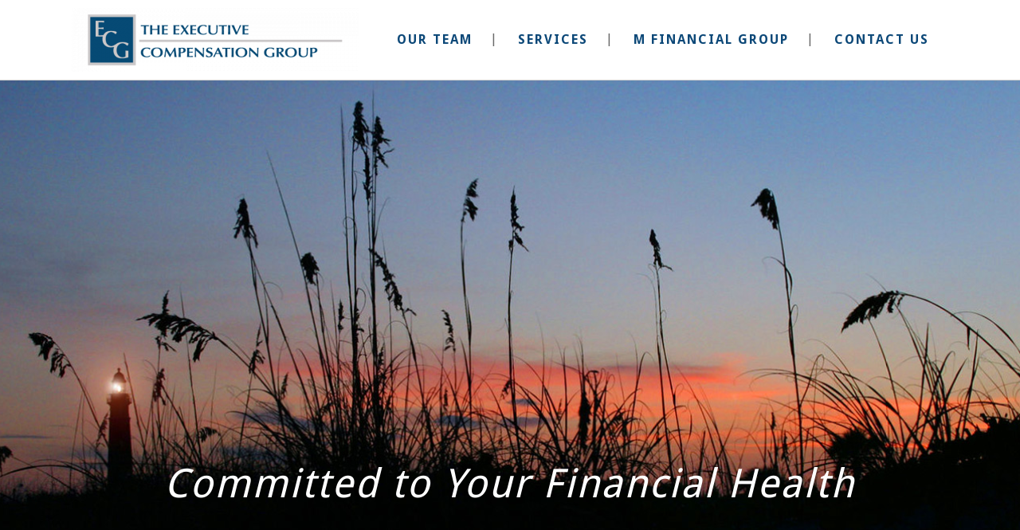

--- FILE ---
content_type: text/html; charset=UTF-8
request_url: https://excg.com/
body_size: 55427
content:
	<!DOCTYPE html>
<html lang="en-US">
<head>
	<meta charset="UTF-8" />
			<meta name="viewport" content="width=device-width,initial-scale=1,user-scalable=no">
		<title>Executive Compensation Group | M Financial Member Firm</title>

	
			
				
	<link rel="profile" href="http://gmpg.org/xfn/11" />
	<link rel="pingback" href="https://excg.com/xmlrpc.php" />
	<link rel="shortcut icon" type="image/x-icon" href="https://excg.com/wp-content/uploads/2022/01/M.png" />
	<link rel="apple-touch-icon" href="https://excg.com/wp-content/uploads/2022/01/M.png" />
	<!--[if gte IE 9]>
	<style type="text/css">
		.gradient {
			filter: none;
		}
	</style>
	<![endif]-->

	<link href='//fonts.googleapis.com/css?family=Raleway:100,100italic,200,200italic,300,300italic,400,400italic,500,500italic,600,600italic,700,700italic,800,800italic,900,900italic|Crete+Round:100,100italic,200,200italic,300,300italic,400,400italic,500,500italic,600,600italic,700,700italic,800,800italic,900,900italic|Droid+Sans:100,100italic,200,200italic,300,300italic,400,400italic,500,500italic,600,600italic,700,700italic,800,800italic,900,900italic&#038;subset=latin,latin-ext' rel='stylesheet' type='text/css' />
<meta name='robots' content='max-image-preview:large' />
	<style>img:is([sizes="auto" i], [sizes^="auto," i]) { contain-intrinsic-size: 3000px 1500px }</style>
	<link rel="alternate" type="application/rss+xml" title="Executive Compensation Group &raquo; Feed" href="https://excg.com/feed/" />
<link rel="alternate" type="application/rss+xml" title="Executive Compensation Group &raquo; Comments Feed" href="https://excg.com/comments/feed/" />
<script type="text/javascript">
/* <![CDATA[ */
window._wpemojiSettings = {"baseUrl":"https:\/\/s.w.org\/images\/core\/emoji\/15.0.3\/72x72\/","ext":".png","svgUrl":"https:\/\/s.w.org\/images\/core\/emoji\/15.0.3\/svg\/","svgExt":".svg","source":{"concatemoji":"https:\/\/excg.com\/wp-includes\/js\/wp-emoji-release.min.js"}};
/*! This file is auto-generated */
!function(i,n){var o,s,e;function c(e){try{var t={supportTests:e,timestamp:(new Date).valueOf()};sessionStorage.setItem(o,JSON.stringify(t))}catch(e){}}function p(e,t,n){e.clearRect(0,0,e.canvas.width,e.canvas.height),e.fillText(t,0,0);var t=new Uint32Array(e.getImageData(0,0,e.canvas.width,e.canvas.height).data),r=(e.clearRect(0,0,e.canvas.width,e.canvas.height),e.fillText(n,0,0),new Uint32Array(e.getImageData(0,0,e.canvas.width,e.canvas.height).data));return t.every(function(e,t){return e===r[t]})}function u(e,t,n){switch(t){case"flag":return n(e,"\ud83c\udff3\ufe0f\u200d\u26a7\ufe0f","\ud83c\udff3\ufe0f\u200b\u26a7\ufe0f")?!1:!n(e,"\ud83c\uddfa\ud83c\uddf3","\ud83c\uddfa\u200b\ud83c\uddf3")&&!n(e,"\ud83c\udff4\udb40\udc67\udb40\udc62\udb40\udc65\udb40\udc6e\udb40\udc67\udb40\udc7f","\ud83c\udff4\u200b\udb40\udc67\u200b\udb40\udc62\u200b\udb40\udc65\u200b\udb40\udc6e\u200b\udb40\udc67\u200b\udb40\udc7f");case"emoji":return!n(e,"\ud83d\udc26\u200d\u2b1b","\ud83d\udc26\u200b\u2b1b")}return!1}function f(e,t,n){var r="undefined"!=typeof WorkerGlobalScope&&self instanceof WorkerGlobalScope?new OffscreenCanvas(300,150):i.createElement("canvas"),a=r.getContext("2d",{willReadFrequently:!0}),o=(a.textBaseline="top",a.font="600 32px Arial",{});return e.forEach(function(e){o[e]=t(a,e,n)}),o}function t(e){var t=i.createElement("script");t.src=e,t.defer=!0,i.head.appendChild(t)}"undefined"!=typeof Promise&&(o="wpEmojiSettingsSupports",s=["flag","emoji"],n.supports={everything:!0,everythingExceptFlag:!0},e=new Promise(function(e){i.addEventListener("DOMContentLoaded",e,{once:!0})}),new Promise(function(t){var n=function(){try{var e=JSON.parse(sessionStorage.getItem(o));if("object"==typeof e&&"number"==typeof e.timestamp&&(new Date).valueOf()<e.timestamp+604800&&"object"==typeof e.supportTests)return e.supportTests}catch(e){}return null}();if(!n){if("undefined"!=typeof Worker&&"undefined"!=typeof OffscreenCanvas&&"undefined"!=typeof URL&&URL.createObjectURL&&"undefined"!=typeof Blob)try{var e="postMessage("+f.toString()+"("+[JSON.stringify(s),u.toString(),p.toString()].join(",")+"));",r=new Blob([e],{type:"text/javascript"}),a=new Worker(URL.createObjectURL(r),{name:"wpTestEmojiSupports"});return void(a.onmessage=function(e){c(n=e.data),a.terminate(),t(n)})}catch(e){}c(n=f(s,u,p))}t(n)}).then(function(e){for(var t in e)n.supports[t]=e[t],n.supports.everything=n.supports.everything&&n.supports[t],"flag"!==t&&(n.supports.everythingExceptFlag=n.supports.everythingExceptFlag&&n.supports[t]);n.supports.everythingExceptFlag=n.supports.everythingExceptFlag&&!n.supports.flag,n.DOMReady=!1,n.readyCallback=function(){n.DOMReady=!0}}).then(function(){return e}).then(function(){var e;n.supports.everything||(n.readyCallback(),(e=n.source||{}).concatemoji?t(e.concatemoji):e.wpemoji&&e.twemoji&&(t(e.twemoji),t(e.wpemoji)))}))}((window,document),window._wpemojiSettings);
/* ]]> */
</script>
<style id='wp-emoji-styles-inline-css' type='text/css'>

	img.wp-smiley, img.emoji {
		display: inline !important;
		border: none !important;
		box-shadow: none !important;
		height: 1em !important;
		width: 1em !important;
		margin: 0 0.07em !important;
		vertical-align: -0.1em !important;
		background: none !important;
		padding: 0 !important;
	}
</style>
<link rel='stylesheet' id='wp-block-library-css' href='https://excg.com/wp-includes/css/dist/block-library/style.min.css' type='text/css' media='all' />
<style id='classic-theme-styles-inline-css' type='text/css'>
/*! This file is auto-generated */
.wp-block-button__link{color:#fff;background-color:#32373c;border-radius:9999px;box-shadow:none;text-decoration:none;padding:calc(.667em + 2px) calc(1.333em + 2px);font-size:1.125em}.wp-block-file__button{background:#32373c;color:#fff;text-decoration:none}
</style>
<style id='global-styles-inline-css' type='text/css'>
:root{--wp--preset--aspect-ratio--square: 1;--wp--preset--aspect-ratio--4-3: 4/3;--wp--preset--aspect-ratio--3-4: 3/4;--wp--preset--aspect-ratio--3-2: 3/2;--wp--preset--aspect-ratio--2-3: 2/3;--wp--preset--aspect-ratio--16-9: 16/9;--wp--preset--aspect-ratio--9-16: 9/16;--wp--preset--color--black: #000000;--wp--preset--color--cyan-bluish-gray: #abb8c3;--wp--preset--color--white: #ffffff;--wp--preset--color--pale-pink: #f78da7;--wp--preset--color--vivid-red: #cf2e2e;--wp--preset--color--luminous-vivid-orange: #ff6900;--wp--preset--color--luminous-vivid-amber: #fcb900;--wp--preset--color--light-green-cyan: #7bdcb5;--wp--preset--color--vivid-green-cyan: #00d084;--wp--preset--color--pale-cyan-blue: #8ed1fc;--wp--preset--color--vivid-cyan-blue: #0693e3;--wp--preset--color--vivid-purple: #9b51e0;--wp--preset--gradient--vivid-cyan-blue-to-vivid-purple: linear-gradient(135deg,rgba(6,147,227,1) 0%,rgb(155,81,224) 100%);--wp--preset--gradient--light-green-cyan-to-vivid-green-cyan: linear-gradient(135deg,rgb(122,220,180) 0%,rgb(0,208,130) 100%);--wp--preset--gradient--luminous-vivid-amber-to-luminous-vivid-orange: linear-gradient(135deg,rgba(252,185,0,1) 0%,rgba(255,105,0,1) 100%);--wp--preset--gradient--luminous-vivid-orange-to-vivid-red: linear-gradient(135deg,rgba(255,105,0,1) 0%,rgb(207,46,46) 100%);--wp--preset--gradient--very-light-gray-to-cyan-bluish-gray: linear-gradient(135deg,rgb(238,238,238) 0%,rgb(169,184,195) 100%);--wp--preset--gradient--cool-to-warm-spectrum: linear-gradient(135deg,rgb(74,234,220) 0%,rgb(151,120,209) 20%,rgb(207,42,186) 40%,rgb(238,44,130) 60%,rgb(251,105,98) 80%,rgb(254,248,76) 100%);--wp--preset--gradient--blush-light-purple: linear-gradient(135deg,rgb(255,206,236) 0%,rgb(152,150,240) 100%);--wp--preset--gradient--blush-bordeaux: linear-gradient(135deg,rgb(254,205,165) 0%,rgb(254,45,45) 50%,rgb(107,0,62) 100%);--wp--preset--gradient--luminous-dusk: linear-gradient(135deg,rgb(255,203,112) 0%,rgb(199,81,192) 50%,rgb(65,88,208) 100%);--wp--preset--gradient--pale-ocean: linear-gradient(135deg,rgb(255,245,203) 0%,rgb(182,227,212) 50%,rgb(51,167,181) 100%);--wp--preset--gradient--electric-grass: linear-gradient(135deg,rgb(202,248,128) 0%,rgb(113,206,126) 100%);--wp--preset--gradient--midnight: linear-gradient(135deg,rgb(2,3,129) 0%,rgb(40,116,252) 100%);--wp--preset--font-size--small: 13px;--wp--preset--font-size--medium: 20px;--wp--preset--font-size--large: 36px;--wp--preset--font-size--x-large: 42px;--wp--preset--spacing--20: 0.44rem;--wp--preset--spacing--30: 0.67rem;--wp--preset--spacing--40: 1rem;--wp--preset--spacing--50: 1.5rem;--wp--preset--spacing--60: 2.25rem;--wp--preset--spacing--70: 3.38rem;--wp--preset--spacing--80: 5.06rem;--wp--preset--shadow--natural: 6px 6px 9px rgba(0, 0, 0, 0.2);--wp--preset--shadow--deep: 12px 12px 50px rgba(0, 0, 0, 0.4);--wp--preset--shadow--sharp: 6px 6px 0px rgba(0, 0, 0, 0.2);--wp--preset--shadow--outlined: 6px 6px 0px -3px rgba(255, 255, 255, 1), 6px 6px rgba(0, 0, 0, 1);--wp--preset--shadow--crisp: 6px 6px 0px rgba(0, 0, 0, 1);}:where(.is-layout-flex){gap: 0.5em;}:where(.is-layout-grid){gap: 0.5em;}body .is-layout-flex{display: flex;}.is-layout-flex{flex-wrap: wrap;align-items: center;}.is-layout-flex > :is(*, div){margin: 0;}body .is-layout-grid{display: grid;}.is-layout-grid > :is(*, div){margin: 0;}:where(.wp-block-columns.is-layout-flex){gap: 2em;}:where(.wp-block-columns.is-layout-grid){gap: 2em;}:where(.wp-block-post-template.is-layout-flex){gap: 1.25em;}:where(.wp-block-post-template.is-layout-grid){gap: 1.25em;}.has-black-color{color: var(--wp--preset--color--black) !important;}.has-cyan-bluish-gray-color{color: var(--wp--preset--color--cyan-bluish-gray) !important;}.has-white-color{color: var(--wp--preset--color--white) !important;}.has-pale-pink-color{color: var(--wp--preset--color--pale-pink) !important;}.has-vivid-red-color{color: var(--wp--preset--color--vivid-red) !important;}.has-luminous-vivid-orange-color{color: var(--wp--preset--color--luminous-vivid-orange) !important;}.has-luminous-vivid-amber-color{color: var(--wp--preset--color--luminous-vivid-amber) !important;}.has-light-green-cyan-color{color: var(--wp--preset--color--light-green-cyan) !important;}.has-vivid-green-cyan-color{color: var(--wp--preset--color--vivid-green-cyan) !important;}.has-pale-cyan-blue-color{color: var(--wp--preset--color--pale-cyan-blue) !important;}.has-vivid-cyan-blue-color{color: var(--wp--preset--color--vivid-cyan-blue) !important;}.has-vivid-purple-color{color: var(--wp--preset--color--vivid-purple) !important;}.has-black-background-color{background-color: var(--wp--preset--color--black) !important;}.has-cyan-bluish-gray-background-color{background-color: var(--wp--preset--color--cyan-bluish-gray) !important;}.has-white-background-color{background-color: var(--wp--preset--color--white) !important;}.has-pale-pink-background-color{background-color: var(--wp--preset--color--pale-pink) !important;}.has-vivid-red-background-color{background-color: var(--wp--preset--color--vivid-red) !important;}.has-luminous-vivid-orange-background-color{background-color: var(--wp--preset--color--luminous-vivid-orange) !important;}.has-luminous-vivid-amber-background-color{background-color: var(--wp--preset--color--luminous-vivid-amber) !important;}.has-light-green-cyan-background-color{background-color: var(--wp--preset--color--light-green-cyan) !important;}.has-vivid-green-cyan-background-color{background-color: var(--wp--preset--color--vivid-green-cyan) !important;}.has-pale-cyan-blue-background-color{background-color: var(--wp--preset--color--pale-cyan-blue) !important;}.has-vivid-cyan-blue-background-color{background-color: var(--wp--preset--color--vivid-cyan-blue) !important;}.has-vivid-purple-background-color{background-color: var(--wp--preset--color--vivid-purple) !important;}.has-black-border-color{border-color: var(--wp--preset--color--black) !important;}.has-cyan-bluish-gray-border-color{border-color: var(--wp--preset--color--cyan-bluish-gray) !important;}.has-white-border-color{border-color: var(--wp--preset--color--white) !important;}.has-pale-pink-border-color{border-color: var(--wp--preset--color--pale-pink) !important;}.has-vivid-red-border-color{border-color: var(--wp--preset--color--vivid-red) !important;}.has-luminous-vivid-orange-border-color{border-color: var(--wp--preset--color--luminous-vivid-orange) !important;}.has-luminous-vivid-amber-border-color{border-color: var(--wp--preset--color--luminous-vivid-amber) !important;}.has-light-green-cyan-border-color{border-color: var(--wp--preset--color--light-green-cyan) !important;}.has-vivid-green-cyan-border-color{border-color: var(--wp--preset--color--vivid-green-cyan) !important;}.has-pale-cyan-blue-border-color{border-color: var(--wp--preset--color--pale-cyan-blue) !important;}.has-vivid-cyan-blue-border-color{border-color: var(--wp--preset--color--vivid-cyan-blue) !important;}.has-vivid-purple-border-color{border-color: var(--wp--preset--color--vivid-purple) !important;}.has-vivid-cyan-blue-to-vivid-purple-gradient-background{background: var(--wp--preset--gradient--vivid-cyan-blue-to-vivid-purple) !important;}.has-light-green-cyan-to-vivid-green-cyan-gradient-background{background: var(--wp--preset--gradient--light-green-cyan-to-vivid-green-cyan) !important;}.has-luminous-vivid-amber-to-luminous-vivid-orange-gradient-background{background: var(--wp--preset--gradient--luminous-vivid-amber-to-luminous-vivid-orange) !important;}.has-luminous-vivid-orange-to-vivid-red-gradient-background{background: var(--wp--preset--gradient--luminous-vivid-orange-to-vivid-red) !important;}.has-very-light-gray-to-cyan-bluish-gray-gradient-background{background: var(--wp--preset--gradient--very-light-gray-to-cyan-bluish-gray) !important;}.has-cool-to-warm-spectrum-gradient-background{background: var(--wp--preset--gradient--cool-to-warm-spectrum) !important;}.has-blush-light-purple-gradient-background{background: var(--wp--preset--gradient--blush-light-purple) !important;}.has-blush-bordeaux-gradient-background{background: var(--wp--preset--gradient--blush-bordeaux) !important;}.has-luminous-dusk-gradient-background{background: var(--wp--preset--gradient--luminous-dusk) !important;}.has-pale-ocean-gradient-background{background: var(--wp--preset--gradient--pale-ocean) !important;}.has-electric-grass-gradient-background{background: var(--wp--preset--gradient--electric-grass) !important;}.has-midnight-gradient-background{background: var(--wp--preset--gradient--midnight) !important;}.has-small-font-size{font-size: var(--wp--preset--font-size--small) !important;}.has-medium-font-size{font-size: var(--wp--preset--font-size--medium) !important;}.has-large-font-size{font-size: var(--wp--preset--font-size--large) !important;}.has-x-large-font-size{font-size: var(--wp--preset--font-size--x-large) !important;}
:where(.wp-block-post-template.is-layout-flex){gap: 1.25em;}:where(.wp-block-post-template.is-layout-grid){gap: 1.25em;}
:where(.wp-block-columns.is-layout-flex){gap: 2em;}:where(.wp-block-columns.is-layout-grid){gap: 2em;}
:root :where(.wp-block-pullquote){font-size: 1.5em;line-height: 1.6;}
</style>
<link rel='stylesheet' id='contact-form-7-css' href='https://excg.com/wp-content/plugins/contact-form-7/includes/css/styles.css' type='text/css' media='all' />
<link rel='stylesheet' id='rs-plugin-settings-css' href='https://excg.com/wp-content/plugins/revslider/public/assets/css/settings.css' type='text/css' media='all' />
<style id='rs-plugin-settings-inline-css' type='text/css'>
#rs-demo-id {}
</style>
<link rel='stylesheet' id='parent-style-css' href='https://excg.com/wp-content/themes/stockholm_no_import/style.css' type='text/css' media='all' />
<link rel='stylesheet' id='child-style-css' href='https://excg.com/wp-content/themes/msites-1-0/style.css' type='text/css' media='all' />
<link rel='stylesheet' id='qode_default_style-css' href='https://excg.com/wp-content/themes/stockholm_no_import/style.css' type='text/css' media='all' />
<link rel='stylesheet' id='qode_stylesheet-css' href='https://excg.com/wp-content/themes/stockholm_no_import/css/stylesheet.min.css' type='text/css' media='all' />
<link rel='stylesheet' id='qode_style_dynamic-css' href='https://excg.com/wp-content/themes/stockholm_no_import/css/style_dynamic.php' type='text/css' media='all' />
<link rel='stylesheet' id='qode_font-awesome-css' href='https://excg.com/wp-content/themes/stockholm_no_import/css/font-awesome/css/font-awesome.min.css' type='text/css' media='all' />
<link rel='stylesheet' id='qode_elegant-icons-css' href='https://excg.com/wp-content/themes/stockholm_no_import/css/elegant-icons/style.min.css' type='text/css' media='all' />
<link rel='stylesheet' id='qode_responsive-css' href='https://excg.com/wp-content/themes/stockholm_no_import/css/responsive.min.css' type='text/css' media='all' />
<link rel='stylesheet' id='qode_style_dynamic_responsive-css' href='https://excg.com/wp-content/themes/stockholm_no_import/css/style_dynamic_responsive.php' type='text/css' media='all' />
<link rel='stylesheet' id='js_composer_front-css' href='https://excg.com/wp-content/plugins/js_composer/assets/css/js_composer.min.css' type='text/css' media='all' />
<link rel='stylesheet' id='qode_custom_css-css' href='https://excg.com/wp-content/themes/stockholm_no_import/css/custom_css.php' type='text/css' media='all' />
<link rel='stylesheet' id='qode_mac_stylesheet-css' href='https://excg.com/wp-content/themes/stockholm_no_import/css/mac_stylesheet.css' type='text/css' media='all' />
<link rel='stylesheet' id='qode_webkit-css' href='https://excg.com/wp-content/themes/stockholm_no_import/css/webkit_stylesheet.css' type='text/css' media='all' />
<script type="text/javascript" src="https://excg.com/wp-includes/js/jquery/jquery.min.js" id="jquery-core-js"></script>
<script type="text/javascript" src="https://excg.com/wp-includes/js/jquery/jquery-migrate.min.js" id="jquery-migrate-js"></script>
<script type="text/javascript" src="https://excg.com/wp-content/plugins/revslider/public/assets/js/jquery.themepunch.tools.min.js" id="tp-tools-js"></script>
<script type="text/javascript" src="https://excg.com/wp-content/plugins/revslider/public/assets/js/jquery.themepunch.revolution.min.js" id="revmin-js"></script>
<script></script><link rel="https://api.w.org/" href="https://excg.com/wp-json/" /><link rel="alternate" title="JSON" type="application/json" href="https://excg.com/wp-json/wp/v2/pages/13" /><link rel="EditURI" type="application/rsd+xml" title="RSD" href="https://excg.com/xmlrpc.php?rsd" />
<link rel="canonical" href="https://excg.com/" />
<link rel='shortlink' href='https://excg.com/' />
<link rel="alternate" title="oEmbed (JSON)" type="application/json+oembed" href="https://excg.com/wp-json/oembed/1.0/embed?url=https%3A%2F%2Fexcg.com%2F" />
<link rel="alternate" title="oEmbed (XML)" type="text/xml+oembed" href="https://excg.com/wp-json/oembed/1.0/embed?url=https%3A%2F%2Fexcg.com%2F&#038;format=xml" />
<style type="text/css">.recentcomments a{display:inline !important;padding:0 !important;margin:0 !important;}</style><meta name="generator" content="Powered by WPBakery Page Builder - drag and drop page builder for WordPress."/>
<meta name="generator" content="Powered by Slider Revolution 5.4.8 - responsive, Mobile-Friendly Slider Plugin for WordPress with comfortable drag and drop interface." />
<script type="text/javascript">function setREVStartSize(e){									
						try{ e.c=jQuery(e.c);var i=jQuery(window).width(),t=9999,r=0,n=0,l=0,f=0,s=0,h=0;
							if(e.responsiveLevels&&(jQuery.each(e.responsiveLevels,function(e,f){f>i&&(t=r=f,l=e),i>f&&f>r&&(r=f,n=e)}),t>r&&(l=n)),f=e.gridheight[l]||e.gridheight[0]||e.gridheight,s=e.gridwidth[l]||e.gridwidth[0]||e.gridwidth,h=i/s,h=h>1?1:h,f=Math.round(h*f),"fullscreen"==e.sliderLayout){var u=(e.c.width(),jQuery(window).height());if(void 0!=e.fullScreenOffsetContainer){var c=e.fullScreenOffsetContainer.split(",");if (c) jQuery.each(c,function(e,i){u=jQuery(i).length>0?u-jQuery(i).outerHeight(!0):u}),e.fullScreenOffset.split("%").length>1&&void 0!=e.fullScreenOffset&&e.fullScreenOffset.length>0?u-=jQuery(window).height()*parseInt(e.fullScreenOffset,0)/100:void 0!=e.fullScreenOffset&&e.fullScreenOffset.length>0&&(u-=parseInt(e.fullScreenOffset,0))}f=u}else void 0!=e.minHeight&&f<e.minHeight&&(f=e.minHeight);e.c.closest(".rev_slider_wrapper").css({height:f})					
						}catch(d){console.log("Failure at Presize of Slider:"+d)}						
					};</script>
<noscript><style> .wpb_animate_when_almost_visible { opacity: 1; }</style></noscript>
</head>

<body class="home page-template page-template-full_width page-template-full_width-php page page-id-13  select-child-theme-ver- select-theme-ver-2.4 wpb-js-composer js-comp-ver-8.1 vc_responsive">

<div class="wrapper">
<div class="wrapper_inner">
<!-- Google Analytics start -->
		<script>
			var _gaq = _gaq || [];
			_gaq.push(['_setAccount', 'UA-69031052-8']);
			_gaq.push(['_trackPageview']);

			(function() {
				var ga = document.createElement('script'); ga.type = 'text/javascript'; ga.async = true;
				ga.src = ('https:' == document.location.protocol ? 'https://ssl' : 'http://www') + '.google-analytics.com/ga.js';
				var s = document.getElementsByTagName('script')[0]; s.parentNode.insertBefore(ga, s);
			})();
		</script>
	<!-- Google Analytics end -->

	<header class="page_header scrolled_not_transparent with_border  fixed">
		<div class="header_inner clearfix">

		<div class="header_top_bottom_holder">
				<div class="header_bottom clearfix" style='' >
						<div class="container">
				<div class="container_inner clearfix" >
					                    					<div class="header_inner_left">
                        													<div class="mobile_menu_button"><span><i class="fa fa-bars"></i></span></div>
												<div class="logo_wrapper">
														<div class="q_logo"><a href="https://excg.com/"><img class="normal" src="https://excg.com/wp-content/uploads/2023/11/ECG_Color-updated-e1701132488913.png" alt="Logo"/><img class="light" src="https://excg.com/wp-content/uploads/2023/11/ECG_Color-updated-e1701132488913.png" alt="Logo"/><img class="dark" src="https://excg.com/wp-content/uploads/2023/11/ECG_Color-updated-e1701132488913.png" alt="Logo"/><img class="sticky" src="https://excg.com/wp-content/uploads/2023/11/ECG_Color-updated-e1701132488913.png" alt="Logo"/></a></div>
                            						</div>
						                        					</div>
										                                                							<div class="header_inner_right">
								<div class="side_menu_button_wrapper right">
																											<div class="side_menu_button">
																																							</div>
								</div>
							</div>
																		<nav class="main_menu drop_down right">
							<ul id="menu-main-nav" class=""><li id="nav-menu-item-266" class="menu-item menu-item-type-post_type menu-item-object-page menu-item-has-children  has_sub narrow"><a href="https://excg.com/our-team/" class=""><i class="menu_icon fa blank"></i><span>Our Team</span><span class="plus"></span></a>
<div class="second"><div class="inner"><ul>
	<li id="nav-menu-item-343" class="menu-item menu-item-type-post_type menu-item-object-page "><a href="https://excg.com/our-team/david-graffagnino-clu-chfc/" class=""><i class="menu_icon fa blank"></i><span>David Graffagnino, CLU, ChFC</span><span class="plus"></span></a></li>
	<li id="nav-menu-item-344" class="menu-item menu-item-type-post_type menu-item-object-page "><a href="https://excg.com/our-team/joseph-derosa-clu-chfc/" class=""><i class="menu_icon fa blank"></i><span>Joseph DeRosa, CLU, ChFC</span><span class="plus"></span></a></li>
	<li id="nav-menu-item-433" class="menu-item menu-item-type-post_type menu-item-object-page "><a href="https://excg.com/our-team/mark-dunn/" class=""><i class="menu_icon fa blank"></i><span>Mark Dunn</span><span class="plus"></span></a></li>
	<li id="nav-menu-item-432" class="menu-item menu-item-type-post_type menu-item-object-page "><a href="https://excg.com/our-team/carleton-w-jones/" class=""><i class="menu_icon fa blank"></i><span>Carleton W. Jones</span><span class="plus"></span></a></li>
</ul></div></div>
</li>
<li id="nav-menu-item-151" class="menu-item menu-item-type-post_type menu-item-object-page menu-item-has-children  has_sub narrow"><a href="https://excg.com/services/" class=""><i class="menu_icon fa blank"></i><span>Services</span><span class="plus"></span></a>
<div class="second"><div class="inner"><ul>
	<li id="nav-menu-item-312" class="menu-item menu-item-type-post_type menu-item-object-page "><a href="https://excg.com/services/business-continuation/" class=""><i class="menu_icon fa blank"></i><span>Business Continuation</span><span class="plus"></span></a></li>
	<li id="nav-menu-item-311" class="menu-item menu-item-type-post_type menu-item-object-page "><a href="https://excg.com/services/disability-and-long-term-care/" class=""><i class="menu_icon fa blank"></i><span>Disability and Long-Term Care</span><span class="plus"></span></a></li>
	<li id="nav-menu-item-310" class="menu-item menu-item-type-post_type menu-item-object-page "><a href="https://excg.com/services/employee-benefits/" class=""><i class="menu_icon fa blank"></i><span>Employee Benefits</span><span class="plus"></span></a></li>
	<li id="nav-menu-item-309" class="menu-item menu-item-type-post_type menu-item-object-page "><a href="https://excg.com/services/estate-planning-and-wealth-transfer/" class=""><i class="menu_icon fa blank"></i><span>Estate Planning and Wealth Transfer</span><span class="plus"></span></a></li>
	<li id="nav-menu-item-325" class="menu-item menu-item-type-post_type menu-item-object-page "><a href="https://excg.com/services/executive-benefits/" class=""><i class="menu_icon fa blank"></i><span>Executive Benefits</span><span class="plus"></span></a></li>
	<li id="nav-menu-item-326" class="menu-item menu-item-type-post_type menu-item-object-page "><a href="https://excg.com/services/financial-planning/" class=""><i class="menu_icon fa blank"></i><span>Financial Planning</span><span class="plus"></span></a></li>
	<li id="nav-menu-item-327" class="menu-item menu-item-type-post_type menu-item-object-page "><a href="https://excg.com/services/investment-management/" class=""><i class="menu_icon fa blank"></i><span>Investment Management</span><span class="plus"></span></a></li>
	<li id="nav-menu-item-328" class="menu-item menu-item-type-post_type menu-item-object-page "><a href="https://excg.com/services/life-insurance/" class=""><i class="menu_icon fa blank"></i><span>Life Insurance</span><span class="plus"></span></a></li>
	<li id="nav-menu-item-329" class="menu-item menu-item-type-post_type menu-item-object-page "><a href="https://excg.com/services/m-wealth/" class=""><i class="menu_icon fa blank"></i><span>M Wealth</span><span class="plus"></span></a></li>
	<li id="nav-menu-item-330" class="menu-item menu-item-type-post_type menu-item-object-page "><a href="https://excg.com/services/retirement-planning/" class=""><i class="menu_icon fa blank"></i><span>Retirement Planning</span><span class="plus"></span></a></li>
</ul></div></div>
</li>
<li id="nav-menu-item-265" class="menu-item menu-item-type-post_type menu-item-object-page  narrow"><a href="https://excg.com/m-financial-group/" class=""><i class="menu_icon fa blank"></i><span>M Financial Group</span><span class="plus"></span></a></li>
<li id="nav-menu-item-154" class="menu-item menu-item-type-post_type menu-item-object-page  narrow"><a href="https://excg.com/contact-us/" class=""><i class="menu_icon fa blank"></i><span>Contact Us</span><span class="plus"></span></a></li>
</ul>						</nav>
												                        											<nav class="mobile_menu">
							<ul id="menu-main-nav-1" class=""><li id="mobile-menu-item-266" class="menu-item menu-item-type-post_type menu-item-object-page menu-item-has-children  has_sub"><a href="https://excg.com/our-team/" class=""><span>Our Team</span></a><span class="mobile_arrow"><i class="fa fa-angle-right"></i><i class="fa fa-angle-down"></i></span>
<ul class="sub_menu">
	<li id="mobile-menu-item-343" class="menu-item menu-item-type-post_type menu-item-object-page "><a href="https://excg.com/our-team/david-graffagnino-clu-chfc/" class=""><span>David Graffagnino, CLU, ChFC</span></a><span class="mobile_arrow"><i class="fa fa-angle-right"></i><i class="fa fa-angle-down"></i></span></li>
	<li id="mobile-menu-item-344" class="menu-item menu-item-type-post_type menu-item-object-page "><a href="https://excg.com/our-team/joseph-derosa-clu-chfc/" class=""><span>Joseph DeRosa, CLU, ChFC</span></a><span class="mobile_arrow"><i class="fa fa-angle-right"></i><i class="fa fa-angle-down"></i></span></li>
	<li id="mobile-menu-item-433" class="menu-item menu-item-type-post_type menu-item-object-page "><a href="https://excg.com/our-team/mark-dunn/" class=""><span>Mark Dunn</span></a><span class="mobile_arrow"><i class="fa fa-angle-right"></i><i class="fa fa-angle-down"></i></span></li>
	<li id="mobile-menu-item-432" class="menu-item menu-item-type-post_type menu-item-object-page "><a href="https://excg.com/our-team/carleton-w-jones/" class=""><span>Carleton W. Jones</span></a><span class="mobile_arrow"><i class="fa fa-angle-right"></i><i class="fa fa-angle-down"></i></span></li>
</ul>
</li>
<li id="mobile-menu-item-151" class="menu-item menu-item-type-post_type menu-item-object-page menu-item-has-children  has_sub"><a href="https://excg.com/services/" class=""><span>Services</span></a><span class="mobile_arrow"><i class="fa fa-angle-right"></i><i class="fa fa-angle-down"></i></span>
<ul class="sub_menu">
	<li id="mobile-menu-item-312" class="menu-item menu-item-type-post_type menu-item-object-page "><a href="https://excg.com/services/business-continuation/" class=""><span>Business Continuation</span></a><span class="mobile_arrow"><i class="fa fa-angle-right"></i><i class="fa fa-angle-down"></i></span></li>
	<li id="mobile-menu-item-311" class="menu-item menu-item-type-post_type menu-item-object-page "><a href="https://excg.com/services/disability-and-long-term-care/" class=""><span>Disability and Long-Term Care</span></a><span class="mobile_arrow"><i class="fa fa-angle-right"></i><i class="fa fa-angle-down"></i></span></li>
	<li id="mobile-menu-item-310" class="menu-item menu-item-type-post_type menu-item-object-page "><a href="https://excg.com/services/employee-benefits/" class=""><span>Employee Benefits</span></a><span class="mobile_arrow"><i class="fa fa-angle-right"></i><i class="fa fa-angle-down"></i></span></li>
	<li id="mobile-menu-item-309" class="menu-item menu-item-type-post_type menu-item-object-page "><a href="https://excg.com/services/estate-planning-and-wealth-transfer/" class=""><span>Estate Planning and Wealth Transfer</span></a><span class="mobile_arrow"><i class="fa fa-angle-right"></i><i class="fa fa-angle-down"></i></span></li>
	<li id="mobile-menu-item-325" class="menu-item menu-item-type-post_type menu-item-object-page "><a href="https://excg.com/services/executive-benefits/" class=""><span>Executive Benefits</span></a><span class="mobile_arrow"><i class="fa fa-angle-right"></i><i class="fa fa-angle-down"></i></span></li>
	<li id="mobile-menu-item-326" class="menu-item menu-item-type-post_type menu-item-object-page "><a href="https://excg.com/services/financial-planning/" class=""><span>Financial Planning</span></a><span class="mobile_arrow"><i class="fa fa-angle-right"></i><i class="fa fa-angle-down"></i></span></li>
	<li id="mobile-menu-item-327" class="menu-item menu-item-type-post_type menu-item-object-page "><a href="https://excg.com/services/investment-management/" class=""><span>Investment Management</span></a><span class="mobile_arrow"><i class="fa fa-angle-right"></i><i class="fa fa-angle-down"></i></span></li>
	<li id="mobile-menu-item-328" class="menu-item menu-item-type-post_type menu-item-object-page "><a href="https://excg.com/services/life-insurance/" class=""><span>Life Insurance</span></a><span class="mobile_arrow"><i class="fa fa-angle-right"></i><i class="fa fa-angle-down"></i></span></li>
	<li id="mobile-menu-item-329" class="menu-item menu-item-type-post_type menu-item-object-page "><a href="https://excg.com/services/m-wealth/" class=""><span>M Wealth</span></a><span class="mobile_arrow"><i class="fa fa-angle-right"></i><i class="fa fa-angle-down"></i></span></li>
	<li id="mobile-menu-item-330" class="menu-item menu-item-type-post_type menu-item-object-page "><a href="https://excg.com/services/retirement-planning/" class=""><span>Retirement Planning</span></a><span class="mobile_arrow"><i class="fa fa-angle-right"></i><i class="fa fa-angle-down"></i></span></li>
</ul>
</li>
<li id="mobile-menu-item-265" class="menu-item menu-item-type-post_type menu-item-object-page "><a href="https://excg.com/m-financial-group/" class=""><span>M Financial Group</span></a><span class="mobile_arrow"><i class="fa fa-angle-right"></i><i class="fa fa-angle-down"></i></span></li>
<li id="mobile-menu-item-154" class="menu-item menu-item-type-post_type menu-item-object-page "><a href="https://excg.com/contact-us/" class=""><span>Contact Us</span></a><span class="mobile_arrow"><i class="fa fa-angle-right"></i><i class="fa fa-angle-down"></i></span></li>
</ul>						</nav>
											</div>
				</div>
							</div>
		</div>
	</div>

	</header>
	<a id='back_to_top' href='#'>
			<span class="fa-stack">
				<span class="arrow_carrot-up"></span>
			</span>
	</a>

<div class="content ">
			<div class="content_inner  ">
							<div class="title_outer title_without_animation title_text_shadow" data-height="100">
		<div class="title position_center without_title_text standard_title with_background_color" style="height:100px;background-color:#0c4878;">
			<div class="image not_responsive"></div>
							<div class="title_overlay" style="background-image:url('https://excg.com/wp-content/uploads/2016/01/batthern.png');"></div>
			
				<div class="title_holder" >
					<div class="container">
						<div class="container_inner clearfix">
								<div class="title_subtitle_holder" >
																	<div class="title_subtitle_holder_inner">
								
                                    
                                        
                                                                                
                                    								</div>
																	</div>
														</div>
					</div>
				</div>
		</div>
	</div>
					<div class="q_slider"><div class="q_slider_inner">
			
<div id="rev_slider_1_1_wrapper" class="rev_slider_wrapper fullwidthbanner-container" data-source="gallery" style="margin:0px auto;background:transparent;padding:0px;margin-top:0px;margin-bottom:0px;">
<!-- START REVOLUTION SLIDER 5.4.8 auto mode -->
	<div id="rev_slider_1_1" class="rev_slider fullwidthabanner" style="display:none;" data-version="5.4.8">
<ul>	<!-- SLIDE  -->
	<li data-index="rs-3" data-transition="fade" data-slotamount="default" data-hideafterloop="0" data-hideslideonmobile="off"  data-easein="default" data-easeout="default" data-masterspeed="300"  data-rotate="0"  data-saveperformance="off"  data-title="Slide" data-param1="" data-param2="" data-param3="" data-param4="" data-param5="" data-param6="" data-param7="" data-param8="" data-param9="" data-param10="" data-description="">
		<!-- MAIN IMAGE -->
		<img src="https://excg.com/wp-content/uploads/2016/01/ecg-ponce.jpg"  alt="" title="ecg-ponce"  width="1602" height="650" data-bgposition="center center" data-kenburns="on" data-duration="10000" data-ease="Linear.easeNone" data-scalestart="100" data-scaleend="103" data-rotatestart="0" data-rotateend="0" data-blurstart="0" data-blurend="0" data-offsetstart="0 0" data-offsetend="0 0" class="rev-slidebg" data-no-retina>
		<!-- LAYERS -->
	</li>
	<!-- SLIDE  -->
	<li data-index="rs-2" data-transition="fade" data-slotamount="default" data-hideafterloop="0" data-hideslideonmobile="off"  data-easein="default" data-easeout="default" data-masterspeed="300"  data-rotate="0"  data-saveperformance="off"  data-title="Slide" data-param1="" data-param2="" data-param3="" data-param4="" data-param5="" data-param6="" data-param7="" data-param8="" data-param9="" data-param10="" data-description="">
		<!-- MAIN IMAGE -->
		<img src="https://excg.com/wp-content/uploads/2016/01/golf.jpg"  alt="" title="golf"  width="1602" height="650" data-bgposition="center center" data-kenburns="on" data-duration="10000" data-ease="Linear.easeNone" data-scalestart="100" data-scaleend="103" data-rotatestart="0" data-rotateend="0" data-blurstart="0" data-blurend="0" data-offsetstart="0 0" data-offsetend="0 0" class="rev-slidebg" data-no-retina>
		<!-- LAYERS -->
	</li>
	<!-- SLIDE  -->
	<li data-index="rs-1" data-transition="fade" data-slotamount="default" data-hideafterloop="0" data-hideslideonmobile="off"  data-easein="default" data-easeout="default" data-masterspeed="300"  data-rotate="0"  data-saveperformance="off"  data-title="Slide" data-param1="" data-param2="" data-param3="" data-param4="" data-param5="" data-param6="" data-param7="" data-param8="" data-param9="" data-param10="" data-description="">
		<!-- MAIN IMAGE -->
		<img src="https://excg.com/wp-content/uploads/2016/01/imonaboat.jpg"  alt="" title="imonaboat"  width="1601" height="650" data-bgposition="center top" data-kenburns="on" data-duration="10000" data-ease="Linear.easeNone" data-scalestart="100" data-scaleend="103" data-rotatestart="0" data-rotateend="0" data-blurstart="0" data-blurend="0" data-offsetstart="0 0" data-offsetend="0 0" class="rev-slidebg" data-no-retina>
		<!-- LAYERS -->
	</li>
</ul>
<div style="" class="tp-static-layers">

		<!-- LAYER NR. 1 -->
		<div class="tp-caption Fashion-BigDisplay   tp-resizeme tp-static-layer" 
			 id="slider-1-layer-1" 
			 data-x="center" data-hoffset="0" 
			 data-y="center" data-voffset="181" 
						data-width="['auto']"
			data-height="['auto']"
 
			data-type="text" 
			data-responsive_offset="on" 

			data-startslide="0" 
			data-endslide="2" 
			data-frames='[{"from":"opacity:0;","speed":1000,"to":"o:1;","delay":500,"ease":"Power2.easeInOut"},{"delay":"wait","speed":300,"to":"opacity:0;","ease":"nothing"}]'
			data-textAlign="['left','left','left','left']"
			data-paddingtop="[0,0,0,0]"
			data-paddingright="[0,0,0,0]"
			data-paddingbottom="[0,0,0,0]"
			data-paddingleft="[0,0,0,0]"

			style="z-index: 5; white-space: nowrap; font-size: 50px; font-weight: 400; color: rgba(255,255,255,1);font-family:Droid Sans;text-transform:left;"><em>Committed to Your Financial Health</em> </div>
</div>
<div class="tp-bannertimer tp-bottom" style="visibility: hidden !important;"></div>	</div>
<script>var htmlDiv = document.getElementById("rs-plugin-settings-inline-css"); var htmlDivCss=".tp-caption.Fashion-BigDisplay,.Fashion-BigDisplay{color:rgba(0,0,0,1.00);font-size:60px;line-height:60px;font-weight:900;font-style:normal;font-family:Raleway;text-decoration:none;background-color:transparent;border-color:transparent;border-style:none;border-width:0px;border-radius:0px 0px 0px 0px;letter-spacing:2px}";
				if(htmlDiv) {
					htmlDiv.innerHTML = htmlDiv.innerHTML + htmlDivCss;
				}else{
					var htmlDiv = document.createElement("div");
					htmlDiv.innerHTML = "<style>" + htmlDivCss + "</style>";
					document.getElementsByTagName("head")[0].appendChild(htmlDiv.childNodes[0]);
				}
			</script>
		<script type="text/javascript">
if (setREVStartSize!==undefined) setREVStartSize(
	{c: '#rev_slider_1_1', gridwidth: [1240], gridheight: [650], sliderLayout: 'auto'});
			
var revapi1,
	tpj;	
(function() {			
	if (!/loaded|interactive|complete/.test(document.readyState)) document.addEventListener("DOMContentLoaded",onLoad); else onLoad();	
	function onLoad() {				
		if (tpj===undefined) { tpj = jQuery; if("off" == "on") tpj.noConflict();}
	if(tpj("#rev_slider_1_1").revolution == undefined){
		revslider_showDoubleJqueryError("#rev_slider_1_1");
	}else{
		revapi1 = tpj("#rev_slider_1_1").show().revolution({
			sliderType:"standard",
			jsFileLocation:"//excg.com/wp-content/plugins/revslider/public/assets/js/",
			sliderLayout:"auto",
			dottedOverlay:"none",
			delay:9000,
			navigation: {
				onHoverStop:"off",
			},
			visibilityLevels:[1240,1024,778,480],
			gridwidth:1240,
			gridheight:650,
			lazyType:"none",
			shadow:0,
			spinner:"off",
			stopLoop:"off",
			stopAfterLoops:-1,
			stopAtSlide:-1,
			shuffle:"off",
			autoHeight:"off",
			disableProgressBar:"on",
			hideThumbsOnMobile:"off",
			hideSliderAtLimit:0,
			hideCaptionAtLimit:0,
			hideAllCaptionAtLilmit:0,
			debugMode:false,
			fallbacks: {
				simplifyAll:"off",
				nextSlideOnWindowFocus:"off",
				disableFocusListener:false,
			}
		});
	}; /* END OF revapi call */
	
 }; /* END OF ON LOAD FUNCTION */
}()); /* END OF WRAPPING FUNCTION */
</script>
		</div><!-- END REVOLUTION SLIDER -->			</div></div>
			<div class="full_width">
	<div class="full_width_inner" >
										<div class="wpb-content-wrapper"><div     class="vc_row wpb_row section grid_section" style=' text-align:left;'><div class=" section_inner clearfix"><div class='section_inner_margin clearfix'><div class="wpb_column vc_column_container vc_col-sm-12"><div class="vc_column-inner"><div class="wpb_wrapper"><div class="vc_empty_space"   style="height: 50px"><span class="vc_empty_space_inner"></span></div>
	<div class="wpb_text_column wpb_content_element ">
		<div class="wpb_wrapper">
			<h2 style="text-align: center;">About Us</h2>

		</div> 
	</div> 
	<div class="wpb_text_column wpb_content_element  intro">
		<div class="wpb_wrapper">
			<p style="text-align: center;">The Executive Compensation Group is an independent wealth management firm with a team of financial professionals with diverse backgrounds and specialties. This broad range of experience allows us to develop personalized and innovative solutions for our clients. With roots dating back to the establishment of our Daytona Beach office in 1966, we have been committed to supporting individuals and corporations on the accumulation, conservation, and transfer of wealth coupled with a tradition of exceptional customer service.</p>

		</div> 
	</div> <div class="vc_empty_space"   style="height: 50px"><span class="vc_empty_space_inner"></span></div></div></div></div></div></div></div><div     class="vc_row wpb_row section grid_section" style=' text-align:left;'><div class=" section_inner clearfix"><div class='section_inner_margin clearfix'><div class="wpb_column vc_column_container vc_col-sm-12"><div class="vc_column-inner"><div class="wpb_wrapper"><div     class="vc_row wpb_row vc_inner section grid_section" style=' text-align:left;'><div class=" section_inner clearfix"><div class='section_inner_margin clearfix'><div class="boxes wpb_column vc_column_container vc_col-sm-4"><div class="vc_column-inner"><div class="wpb_wrapper">
	<div class="wpb_single_image wpb_content_element vc_align_center">
		<div>
		<div class="wpb_wrapper">
			
			<a href="/our-team/" target="_self"><div class="vc_single_image-wrapper vc_box_shadow_3d "><span class="vc_box_shadow_3d_wrap"><img fetchpriority="high" decoding="async" width="300" height="250" src="https://excg.com/wp-content/uploads/2015/12/ECP-boxes-team.png" class="vc_single_image-img attachment-full" alt="" title="ECP-boxes-team" /></span></div></a>
		</div> 
		</div>
	</div> 
	<div class="wpb_text_column wpb_content_element ">
		<div class="wpb_wrapper">
			<h3 style="text-align: center;">Our Team</h3>

		</div> 
	</div> <div class="vc_empty_space"   style="height: 25px"><span class="vc_empty_space_inner"></span></div></div></div></div><div class="boxes wpb_column vc_column_container vc_col-sm-4"><div class="vc_column-inner"><div class="wpb_wrapper">
	<div class="wpb_single_image wpb_content_element vc_align_center">
		<div>
		<div class="wpb_wrapper">
			
			<a href="/services/" target="_self"><div class="vc_single_image-wrapper vc_box_shadow_3d "><span class="vc_box_shadow_3d_wrap"><img decoding="async" width="300" height="250" src="https://excg.com/wp-content/uploads/2015/12/ECP-boxes-services.png" class="vc_single_image-img attachment-full" alt="" title="ECP-boxes-services" /></span></div></a>
		</div> 
		</div>
	</div> 
	<div class="wpb_text_column wpb_content_element ">
		<div class="wpb_wrapper">
			<h3 style="text-align: center;">Services</h3>

		</div> 
	</div> <div class="vc_empty_space"   style="height: 25px"><span class="vc_empty_space_inner"></span></div></div></div></div><div class="boxes wpb_column vc_column_container vc_col-sm-4"><div class="vc_column-inner"><div class="wpb_wrapper">
	<div class="wpb_single_image wpb_content_element vc_align_center">
		<div>
		<div class="wpb_wrapper">
			
			<a href="/proprietary-products/" target="_self"><div class="vc_single_image-wrapper vc_box_shadow_3d "><span class="vc_box_shadow_3d_wrap"><img decoding="async" width="300" height="250" src="https://excg.com/wp-content/uploads/2015/12/ECP-boxes-prop.png" class="vc_single_image-img attachment-full" alt="" title="ECP-boxes-prop" /></span></div></a>
		</div> 
		</div>
	</div> 
	<div class="wpb_text_column wpb_content_element ">
		<div class="wpb_wrapper">
			<h3 style="text-align: center;">Proprietary Products</h3>

		</div> 
	</div> <div class="vc_empty_space"   style="height: 25px"><span class="vc_empty_space_inner"></span></div></div></div></div></div></div></div><div class="vc_empty_space"   style="height: 25px"><span class="vc_empty_space_inner"></span></div></div></div></div></div></div></div><div     class="vc_row wpb_row section grid_section" style='background-color:#ffffff; text-align:left;'><div class=" section_inner clearfix"><div class='section_inner_margin clearfix'><div class="wpb_column vc_column_container vc_col-sm-12"><div class="vc_column-inner"><div class="wpb_wrapper"><div class="vc_empty_space"   style="height: 50px"><span class="vc_empty_space_inner"></span></div><div     class="vc_row wpb_row vc_inner section" style=' text-align:left;'><div class=" full_section_inner clearfix"><div class="wpb_column vc_column_container vc_col-sm-8"><div class="vc_column-inner"><div class="wpb_wrapper">
	<div class="wpb_text_column wpb_content_element ">
		<div class="wpb_wrapper">
			<h3 style="text-align: center;">Our team of professionals helps our clients achieve their financial goals and aspirations.</h3>

		</div> 
	</div> 
	<div class="wpb_text_column wpb_content_element ">
		<div class="wpb_wrapper">
			<h3 style="text-align: center;"><em>How can we help you?</em></h3>

		</div> 
	</div> </div></div></div><div class="hp-button wpb_column vc_column_container vc_col-sm-4"><div class="vc_column-inner"><div class="wpb_wrapper"><div class="vc_empty_space"   style="height: 50px"><span class="vc_empty_space_inner"></span></div><a href="/contact-us/" target="_self"  class="qbutton  white" style="">Contact Us</a></div></div></div></div></div><div class="vc_empty_space"   style="height: 50px"><span class="vc_empty_space_inner"></span></div></div></div></div></div></div></div>
</div>										 
												</div>
	</div>	
	
    </div>
</div>
<footer class="footer_border_columns">
	<div class="footer_inner clearfix">
					<div class="footer_top_holder">
				<div class="footer_top">
										<div class="container">
						<div class="container_inner">
																							<div class="two_columns_50_50 clearfix">
										<div class="qode_column column1">
											<div class="column_inner">
												<div id="text-2" class="widget widget_text"><h4>Disclosures</h4>			<div class="textwidget"><div class="disclaimer">Securities and Investment Advisory Services Offered Through M Holdings Securities, Inc., a Registered Broker/Dealer and Investment Adviser, Member <a href="http://www.finra.org/" target="_blank">FINRA</a>/<a href="http://www.sipc.org/" target="_blank">SIPC</a>. Executive Compensation Group is independently owned and operated.</div>

<div class="disclaimer"> Executive Compensation Group is a member of M Financial Group. Please go to  <a href="https://www.mfin.com/disclosure" target="_blank">www.mfin.com/DisclosureStatement</a>  for further details regarding this relationship.</div>

<div class="disclaimer">Check the background of this Firm and/or investment professional on <a href="https://brokercheck.finra.org/" target="_blank" rel="noopener">FINRA's BrokerCheck</a>.</div>

<div class="disclaimer">For important information related to M Securities, refer to the M Securities' Client Relationship Summary (Form CRS) by navigating to <a href="https://mfin.com/m-securities" target="_blank" rel="noopener"><u>mfin.com/m-securities</u></a></div>

<div class="disclaimer"> Registered Representatives are registered to conduct securities business and licensed to conduct insurance business in limited states. Response to, or contact with, residents of other states will only be made upon compliance with applicable licensing and registration requirements. The information in this website is for U.S. residents only and does not constitute an offer to sell, or a solicitation of an offer to purchase brokerage services to persons outside of the United States.</div>

<div class="disclaimer">This site is for information purposes and should not be construed as legal or tax advice and is not intended to replace the advice of a qualified attorney, financial or tax advisor or plan provider. #4060089.3 </div></div>
		</div>											</div>
										</div>
										<div class="qode_column column2">
											<div class="column_inner">
												<div class="two_columns_50_50 clearfix">
													<div class="qode_column column1">
														<div class="column_inner">
															<div id="text-3" class="widget widget_text"><h4>The Executive Compensation Group</h4>			<div class="textwidget"><div class="address">N 325 N. Williamson Blvd.,<br />
Suite 120<br />
Daytona Beach, FL 32114</div>
<div class="address">Phone: 386.255.0519<br />
Fax: 386.252.4084</div>
</div>
		</div>														</div>
													</div>
													<div class="qode_column column2">
														<div class="column_inner">
															<div id="media_image-2" class="widget widget_media_image"><h4>M Financial Member Firm</h4><a href="https://www.mfin.com/"><img width="300" height="51" src="https://excg.com/wp-content/uploads/2023/06/M-Fin-logo-white-300x51.png" class="image wp-image-7699  attachment-medium size-medium" alt="" style="max-width: 100%; height: auto;" decoding="async" loading="lazy" srcset="https://excg.com/wp-content/uploads/2023/06/M-Fin-logo-white-300x51.png 300w, https://excg.com/wp-content/uploads/2023/06/M-Fin-logo-white-768x131.png 768w, https://excg.com/wp-content/uploads/2023/06/M-Fin-logo-white-1024x175.png 1024w, https://excg.com/wp-content/uploads/2023/06/M-Fin-logo-white-700x120.png 700w, https://excg.com/wp-content/uploads/2023/06/M-Fin-logo-white-1100x188.png 1100w, https://excg.com/wp-content/uploads/2023/06/M-Fin-logo-white.png 1351w" sizes="auto, (max-width: 300px) 100vw, 300px" /></a></div>														</div>
													</div>
												</div>
											</div>
										</div>
									</div>
																						</div>
					</div>
								</div>
			</div>
							<div class="footer_bottom_holder">
								<div class="footer_bottom">
								<div class="textwidget">THE EXECUTIVE COMPENSATION GROUP © <script>document.write(new Date().getFullYear())</script></div>
						</div>
			</div>
			</div>
</footer>
</div>
</div>
<script type="text/html" id="wpb-modifications"> window.wpbCustomElement = 1; </script>			<script type="text/javascript">
				function revslider_showDoubleJqueryError(sliderID) {
					var errorMessage = "Revolution Slider Error: You have some jquery.js library include that comes after the revolution files js include.";
					errorMessage += "<br> This includes make eliminates the revolution slider libraries, and make it not work.";
					errorMessage += "<br><br> To fix it you can:<br>&nbsp;&nbsp;&nbsp; 1. In the Slider Settings -> Troubleshooting set option:  <strong><b>Put JS Includes To Body</b></strong> option to true.";
					errorMessage += "<br>&nbsp;&nbsp;&nbsp; 2. Find the double jquery.js include and remove it.";
					errorMessage = "<span style='font-size:16px;color:#BC0C06;'>" + errorMessage + "</span>";
						jQuery(sliderID).show().html(errorMessage);
				}
			</script>
			<script type="text/javascript" src="https://excg.com/wp-includes/js/dist/hooks.min.js" id="wp-hooks-js"></script>
<script type="text/javascript" src="https://excg.com/wp-includes/js/dist/i18n.min.js" id="wp-i18n-js"></script>
<script type="text/javascript" id="wp-i18n-js-after">
/* <![CDATA[ */
wp.i18n.setLocaleData( { 'text direction\u0004ltr': [ 'ltr' ] } );
/* ]]> */
</script>
<script type="text/javascript" src="https://excg.com/wp-content/plugins/contact-form-7/includes/swv/js/index.js" id="swv-js"></script>
<script type="text/javascript" id="contact-form-7-js-before">
/* <![CDATA[ */
var wpcf7 = {
    "api": {
        "root": "https:\/\/excg.com\/wp-json\/",
        "namespace": "contact-form-7\/v1"
    },
    "cached": 1
};
/* ]]> */
</script>
<script type="text/javascript" src="https://excg.com/wp-content/plugins/contact-form-7/includes/js/index.js" id="contact-form-7-js"></script>
<script type="text/javascript" src="https://excg.com/wp-content/themes/msites-1-0/js/calculators.js" id="calculators-js"></script>
<script type="text/javascript" id="qode-like-js-extra">
/* <![CDATA[ */
var qodeLike = {"ajaxurl":"https:\/\/excg.com\/wp-admin\/admin-ajax.php"};
/* ]]> */
</script>
<script type="text/javascript" src="https://excg.com/wp-content/themes/stockholm_no_import/js/qode-like.js" id="qode-like-js"></script>
<script type="text/javascript" src="https://excg.com/wp-content/themes/stockholm_no_import/js/plugins.js" id="qode_plugins-js"></script>
<script type="text/javascript" src="https://excg.com/wp-content/themes/stockholm_no_import/js/jquery.carouFredSel-6.2.1.js" id="carouFredSel-js"></script>
<script type="text/javascript" src="https://excg.com/wp-content/themes/stockholm_no_import/js/jquery.fullPage.min.js" id="one_page_scroll-js"></script>
<script type="text/javascript" src="https://excg.com/wp-content/themes/stockholm_no_import/js/lemmon-slider.js" id="lemmonSlider-js"></script>
<script type="text/javascript" src="https://excg.com/wp-content/themes/stockholm_no_import/js/jquery.mousewheel.min.js" id="mousewheel-js"></script>
<script type="text/javascript" src="https://excg.com/wp-content/themes/stockholm_no_import/js/jquery.touchSwipe.min.js" id="touchSwipe-js"></script>
<script type="text/javascript" src="https://excg.com/wp-content/plugins/js_composer/assets/lib/vendor/node_modules/isotope-layout/dist/isotope.pkgd.min.js" id="isotope-js"></script>
<script type="text/javascript" src="https://excg.com/wp-content/themes/stockholm_no_import/js/default_dynamic.php" id="qode_default_dynamic-js"></script>
<script type="text/javascript" src="https://excg.com/wp-content/themes/stockholm_no_import/js/default.min.js" id="qode_default-js"></script>
<script type="text/javascript" src="https://excg.com/wp-content/themes/stockholm_no_import/js/custom_js.php" id="qode_custom_js-js"></script>
<script type="text/javascript" src="https://excg.com/wp-content/themes/stockholm_no_import/js/SmoothScroll.js" id="smoothScroll-js"></script>
<script type="text/javascript" src="https://excg.com/wp-includes/js/comment-reply.min.js" id="comment-reply-js" async="async" data-wp-strategy="async"></script>
<script type="text/javascript" src="https://excg.com/wp-content/plugins/js_composer/assets/js/dist/js_composer_front.min.js" id="wpb_composer_front_js-js"></script>
<script></script></body>
</html>

--- FILE ---
content_type: text/css
request_url: https://excg.com/wp-content/themes/msites-1-0/style.css
body_size: -600
content:
/*
Theme Name:     MSites 1.0
Description:    Child Theme for MSites Program
Author:         MSites Admin
Template:       stockholm_no_import

(optional values you can add: Theme URI, Author URI, Version, License, License URI, Tags, Text Domain)
*/


--- FILE ---
content_type: text/css; charset=utf-8
request_url: https://excg.com/wp-content/themes/stockholm_no_import/css/custom_css.php
body_size: 2440
content:


/* current menu item highlight */
.sidebar .current-menu-item a {
    color: #004890 !important;
}

.sidebar .sub-menu a {
    color: #666666 !important;
}

.sidebar .sub-menu .current-menu-item a {
    color: #004890 !important;
}
/* end current menu highlight */

/* font tweaks */
h2 {
    padding-bottom: 20px;
}

h3 {
    padding-bottom: 15px;
}

h4 {
    padding-bottom: 10px;
}

p {
    padding-bottom: 10px;
}
/* end font tweaks */

/* homepage image */
.title.has_background {
    background-size: cover !important;
}

/* contact form */
.wpcf7-form-control.wpcf7-text.wpcf7-validates-as-required {
    font-size: 18px;
    background-color: #f1f1f1;
    color: #666666;
    border-style: solid;
    border-color: #666666;
    border-top-width: 1px;
    border-left-width: 1px;
    border-right-width: 1px;
    border-bottom-width: 1px;
    margin-top: 5px;
}

input.wpcf7-form-control.wpcf7-text {
    font-size: 18px;
    background-color: #f1f1f1;
    color: #666666;
    border-style: solid;
    border-color: #666666;
    border-top-width: 1px;
    border-left-width: 1px;
    border-right-width: 1px;
    border-bottom-width: 1px;
    margin-top: 5px;
}

textarea.wpcf7-form-control.wpcf7-textarea {
    font-size: 18px;
    background-color: #f1f1f1;
    color: #666666;
    border-style: solid;
    border-color: #666666;
    border-top-width: 1px;
    border-left-width: 1px;
    border-right-width: 1px;
    border-bottom-width: 1px;
    margin-top: 5px;
}
/* end contact form */

/* title word wrap */
.title_subtitle_holder h1 {
word-break: normal; //wtf
}

/* slider text shadow */
.tp-caption.Fashion-BigDisplay.tp-resizeme.tp-static-layer.rev-static-visbile {
    text-shadow: 1px 1px 10px #404040;
}

/*homepage button*/
@media only screen and (max-width: 767px){
    .hp-button {
    left: 50% !important;
    margin-left: -85px !important;
    right: 50% !important;
}
}

/* footer address */
.address {
    font-size: 15px;
    line-height: 24px;
}

/* homepage services tweaks */
.services p {
    color: #ffffff;
}

.services h3 {
    color: #ffffff;
}

a.qbutton.small.white {
    left: 50% ;
    margin-left: -37px ;
    right: 50% ;
}

@media only screen and (max-width: 767px){
.service-space {
    height: 5px!important;
}
}


/* end hp services tweaks */

/* another button */
a.qbutton.large {
    left: 50% ;
    margin-left: -82px ;
    right: 50% ;
}

/* image rollover effect */
.boxes {
    -webkit-filter: brightness(100%);
}
.boxes:hover {
    -webkit-filter: brightness(110%);
}

/* homepage intro text */
.intro p {
    font-size: 20px;
}

/* header fixed */
.title_overlay {
    background-attachment: fixed;
}

/* nav log overlap fix */
@media  (min-width: 1000px) and (max-width: 1240px) {
  .q_logo a {    
    height: 60px !important;
  }
  nav.main_menu > ul > li > a {    
    padding: 0 12px !important;
  }
}

.rowWidth {
    max-width:70%;
    margin-left:auto;
    margin-right:auto;
}

@media (max-width:768px) {
.rowWidth {
    max-width:100%;
    margin-left:auto;
    margin-right:auto;
}
}